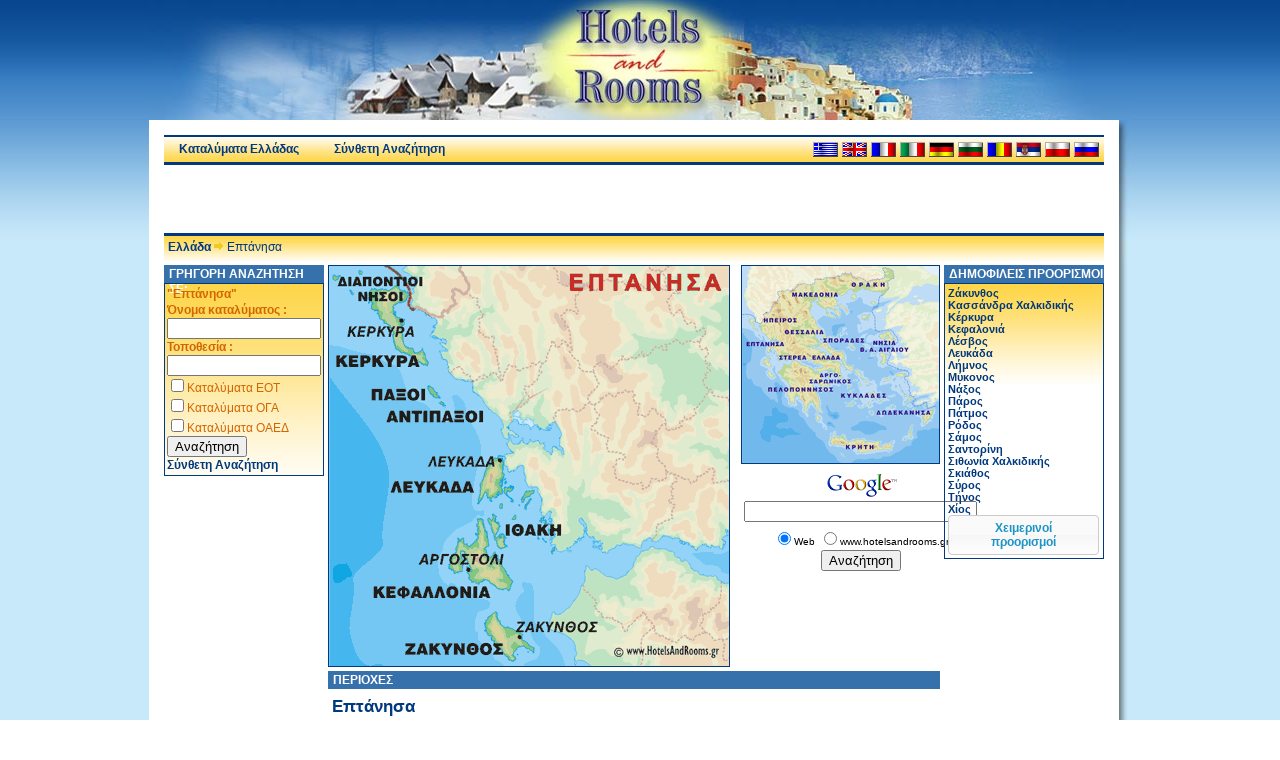

--- FILE ---
content_type: text/html; charset=utf-8
request_url: https://www.hotelsandrooms.gr/index.php?region=Ionian-Islands&p=10&s=9
body_size: 8157
content:
<!DOCTYPE html PUBLIC "-//W3C//DTD XHTML 1.0 Transitional//EN" "http://www.w3.org/TR/xhtml1/DTD/xhtml1-transitional.dtd"><html xmlns="http://www.w3.org/1999/xhtml" lang="el"><head><meta http-equiv="Content-Type" content="text/html; charset=utf-8"/><meta http-equiv="Content-Language" content="el"/><script data-ad-client="ca-pub-0083256877175286" async src="https://pagead2.googlesyndication.com/pagead/js/adsbygoogle.js"></script><title>Επτάνησα - Ξενοδοχεία και Ενοικιαζόμενα Δωμάτια (9) - Hotels and Rooms</title><meta name="keywords" content="Κέρκυρα,καταλύματα,Επτάνησα,Ζάκυνθος,Ξενοδοχεία σε Επτάνησα,Ξενοδοχείο,Κερκύρας,Κεφαλλονιά,Κεφαλλονιάς,Ενοικιαζόμενα Διαμερίσματα,καταλυματα,διαμονή,διαμονη,ξενοδοχεία,ξενοδοχεια,ξενοδοχείο,ξενοδοχειο,ξενοδοχείων,ενοικιαζόμενα,ενοικιαζομενα,ενοικιαζομενα δωματια,δωμάτια,δωματια,δωμάτιο,δωματιο,δωματίων,στούντιο,στουντιο,διακοπές,διακοπες,διακοπεσ,διαμερίσματα,διαμερισματα,αρχοντικά,αρχοντικα,αρχοντικό,αρχοντικο,παραδοσιακοί,παραδοσιακοι,παραδοσιακός,παραδοσιακος,παραδοσιακά,παραδοσιακοσ,ξενώνες,ξενωνες,ξενωνεσ,ξενώνας,ξενωνας,ξενωνασ,πανσιόν,πανσιον,βίλλες,βιλλες,βίλλα,βιλλα,βίλες,βιλες,χάρτης,κρατήσεις,κρατησεις,studios,Bungalows,hotels,rooms,apartments,villas,holidays,reservations,bookings,vacations,Greece,Guesthouse,accommodation,travel,Διαπόντιοι νήσοι,Ιθάκη,Κεφαλονιά,Λευκάδα,Παξοί-Αντίπαξοι,ΟΑΣΙΣ,Πέραμα (Γαστουρίου),ΓΑΛΑΞΙΑΣ,Φανάρι,Αργοστόλι,ΝΙΚΟΣ ΔΙΑΜΕΡΙΣΜΑΤΑ,Σάμη,ΚΑΣΤΕΛΛΟ,Ξενοδοχείο Επιπλ. Διαμερισμάτων,Αργάσι,Ζακύνθου,ΔΙΑΜΕΡΙΣΜΑΤΑ ΧΡΥΣΕΣ ΦΩΛΙΕΣ,Άγιος Γόρδιος"/><meta name="description" content="Οδηγός Ξενοδοχείων &amp; Ενοικιαζομένων Δωματίων Ελλάδας &quot;Hotels and Rooms&quot;. Καταλύματα (Ξενοδοχεία, ενοικιαζόμενα δωμάτια, διαμερίσματα, στούντιο, βίλλες, ξενώνες, αρχοντικά) σε Επτάνησα (9)"/><meta name="viewport" content="initial-scale=1.0"/><meta property="og:url" content="http://www.hotelsandrooms.gr"/><meta property="og:image" content="https://www.hotelsandrooms.gr/images/maps/Gr/hellas.png"><link rel="HOME" title="H&amp;R Home Page" href="https://www.hotelsandrooms.gr"/><link rel="icon" href="https://www.hotelsandrooms.gr/static/icons/favicon.ico"/><link rel="shortcut icon" href="https://www.hotelsandrooms.gr/static/icons/favicon.ico"/><link rel="canonical" href="https://www.hotelsandrooms.gr/index.php?region=Ionian-Islands&amp;p=10&amp;s=9"/><link rel="apple-touch-icon" href="https://www.hotelsandrooms.gr/images/touch-icons/apple-touch-icon-iphone-60x60.png"/><link rel="apple-touch-icon" sizes="60x60" href="https://www.hotelsandrooms.gr/images/touch-icons/apple-touch-icon-ipad-76x76.png"/><link rel="apple-touch-icon" sizes="114x114" href="https://www.hotelsandrooms.gr/images/touch-icons/apple-touch-icon-iphone-retina-120x120.png"/><link rel="apple-touch-icon" sizes="144x144" href="https://www.hotelsandrooms.gr/images/touch-icons/apple-touch-icon-ipad-retina-152x152.png"/><link rel="alternate" hreflang="el" href="/index.php?region=Ionian-Islands&amp;p=10&amp;s=9"/><link rel="alternate" hreflang="en" href="/index.php?region=Ionian-Islands&amp;p=10&amp;s=9&amp;l=en"/><link rel="alternate" hreflang="fr" href="/index.php?region=Ionian-Islands&amp;p=10&amp;s=9&amp;l=fr"/><link rel="alternate" hreflang="it" href="/index.php?region=Ionian-Islands&amp;p=10&amp;s=9&amp;l=it"/><link rel="alternate" hreflang="de" href="/index.php?region=Ionian-Islands&amp;p=10&amp;s=9&amp;l=de"/><link rel="alternate" hreflang="bg" href="/index.php?region=Ionian-Islands&amp;p=10&amp;s=9&amp;l=bg"/><link rel="alternate" hreflang="ro" href="/index.php?region=Ionian-Islands&amp;p=10&amp;s=9&amp;l=ro"/><link rel="alternate" hreflang="sr" href="/index.php?region=Ionian-Islands&amp;p=10&amp;s=9&amp;l=sr"/><link rel="alternate" hreflang="pl" href="/index.php?region=Ionian-Islands&amp;p=10&amp;s=9&amp;l=pl"/><link rel="alternate" hreflang="ru" href="/index.php?region=Ionian-Islands&amp;p=10&amp;s=9&amp;l=ru"/><link rel="alternate" hreflang="x-default" href="/index.php?region=Ionian-Islands&amp;p=10&amp;s=9&amp;l=en"/><link href="https://www.hotelsandrooms.gr/static/css/template2.5.css" rel="stylesheet" type="text/css" media="screen"/><script type="text/javascript" src="https://apis.google.com/js/platform.js" async defer></script></head>
<body><div id="fb-root"></div>
<script type="text/javascript"><!--//<![CDATA[
window.fbAsyncInit=function(){FB.init({appId:"112409305481680",xfbml:true,version:"v2.10"});};
(function(d,s,id){var js,fjs=d.getElementsByTagName(s)[0];if(d.getElementById(id))return;js=d.createElement(s);js.id=id;js.src="//connect.facebook.net/el_GR/sdk.js";fjs.parentNode.insertBefore(js,fjs);}(document,"script","facebook-jssdk"));
//]]>--></script>
<div id="Top1"><div id="Header"></div></div>
<div id="Top2">
<div id="Top2PageBgrd">
<div id="Top2Page">
	<div id="MenuOut">
		<div id="Menu"><div class="mMenu"><a href="/">Καταλύματα Ελλάδας</a></div><div class="mMenu"><a href="/index.php?i=1">Σύνθετη Αναζήτηση</a></div></div>
		<div id="Langs"><span class="Flag_el" title="Ελληνικά">&nbsp;</span><a class="Flag_en" href="/index.php?region=Ionian-Islands&amp;p=10&amp;s=9&amp;l=en" title="English"></a><a class="Flag_fr" href="/index.php?region=Ionian-Islands&amp;p=10&amp;s=9&amp;l=fr" title="Français"></a><a class="Flag_it" href="/index.php?region=Ionian-Islands&amp;p=10&amp;s=9&amp;l=it" title="Italiano"></a><a class="Flag_de" href="/index.php?region=Ionian-Islands&amp;p=10&amp;s=9&amp;l=de" title="Deutsch"></a><a class="Flag_bg" href="/index.php?region=Ionian-Islands&amp;p=10&amp;s=9&amp;l=bg" title="Български"></a><a class="Flag_ro" href="/index.php?region=Ionian-Islands&amp;p=10&amp;s=9&amp;l=ro" title="Română"></a><a class="Flag_sr" href="/index.php?region=Ionian-Islands&amp;p=10&amp;s=9&amp;l=sr" title="Српска"></a><a class="Flag_pl" href="/index.php?region=Ionian-Islands&amp;p=10&amp;s=9&amp;l=pl" title="Polski"></a><a class="Flag_ru" href="/index.php?region=Ionian-Islands&amp;p=10&amp;s=9&amp;l=ru" title="Русский"></a></div>
	</div>
<div id="TopBanners"><div id="Banner468L"><script async src="//pagead2.googlesyndication.com/pagead/js/adsbygoogle.js" type="text/javascript"></script>
<ins class="adsbygoogle" style="display:inline-block;width:468px;height:60px" data-ad-client="ca-pub-0083256877175286" data-ad-slot="2651716087"></ins>
<script type="text/javascript">(adsbygoogle=window.adsbygoogle||[]).push({});</script></div><div id="Banner468R"><script type="text/javascript" src="https://go.linkwi.se/delivery/js/crl.js"></script>
<script type="text/javascript">LinkwiseCreative.retargeting(1);LinkwiseCreative.rotator(2143,1693,"_top","0");</script>
<noscript><iframe id="lkws_ckqsz2bu" name="lkws_ckqsz2bu" src="https://go.linkwi.se/delivery/ri.php?r=2143&amp;a=1693&amp;target=_top&amp;rtg=1" style="width:468px;height:60px" scrolling="no" frameborder="0"></iframe></noscript></div></div>
	<div id="pathway_outer">
		<div id="pathway_inner">
			<div id="pathway_text"><span class="pathway"><a class="pathway" href="/">Ελλάδα</a> <img src="https://www.hotelsandrooms.gr/static/icons/breadcrumbs_arrow.gif" width="10" height="10" alt="->" title=""/> Επτάνησα</span></div>
		</div>

		<div class="fblike"><div class="fb-like" data-href="https://www.hotelsandrooms.gr/" data-layout="button_count" data-action="like" data-show-faces="false" data-share="false" style="width:145px"></div></div>
		<div class="fblike"><div id="plusone-div"></div></div>
	</div>
</div>
<div id="Top2RBgrd"></div>
</div></div>
<div id="Middle">
	<div id="MiddleAll">
		<div id="MiddlePage"><div id="Left"><div id="QSearch_Head"><h2>ΓΡΗΓΟΡΗ ΑΝΑΖΗΤΗΣΗ ΣΕ:</h2></div><div id="QSearch"><div id="QSearch_Inner"><form action="/index.php" id="quick_search" method="get"><div><input type="hidden" name="region" value="Ionian-Islands"/><input type="hidden" name="p" value="10"/><span style="font-weight:bold">"Επτάνησα"<br/>Όνομα καταλύματος :</span><span><input type="text" name="c1" id="fld_1" value="" style="width:95%"/></span><span style="font-weight:bold">Τοποθεσία :</span><br/><span style=""><input type="text" name="c2" value="" style="width:95%"/></span><input type="checkbox" id="c3" name="c3"/><label for="c3">Καταλύματα ΕΟΤ</label><br/><input type="checkbox" id="c4" name="c4"/><label for="c4">Καταλύματα ΟΓΑ</label><br/><input type="checkbox" id="c5" name="c5"/><label for="c5">Καταλύματα ΟΑΕΔ</label><br/><span style=""><input type="submit" value="Αναζήτηση"/></span><br/><a href="/index.php?i=1">Σύνθετη Αναζήτηση</a></div></form></div></div><script async src="//pagead2.googlesyndication.com/pagead/js/adsbygoogle.js" type="text/javascript"></script>
<ins class="adsbygoogle" style="display:inline-block;width:160px;height:600px" data-ad-client="ca-pub-0083256877175286" data-ad-slot="6515041920"></ins>
<script type="text/javascript">(adsbygoogle=window.adsbygoogle||[]).push({});</script><script async src="//pagead2.googlesyndication.com/pagead/js/adsbygoogle.js" type="text/javascript"></script>
<ins class="adsbygoogle" style="display:inline-block;width:160px;height:600px" data-ad-client="ca-pub-0083256877175286" data-ad-slot="6515041920"></ins>
<script type="text/javascript">(adsbygoogle=window.adsbygoogle||[]).push({});</script></div><div id="Main"><div id="Maps"><div id="MainMap"><img class="MMap" src="https://www.hotelsandrooms.gr/images/maps/Gr/p10.png" alt="Επτάνησα" title="Επτάνησα" usemap="#Map"/><map name="Map" id="Map"><area shape="poly" coords="82,35,29,36,8,23,2,9,35,5,95,10" href="/index.php?region=Diapontii-Nisi-Ionian-Islands&amp;n=108" alt="Διαπόντιοι νήσοι" title="Διαπόντιοι νήσοι"/><area shape="poly" coords="168,345,155,357,74,375,74,393,185,397,208,387,203,370,270,370,270,355,173,355" href="/index.php?region=Zakynthos-Ionian-Islands&amp;n=104" alt="Ζάκυνθος" title="Ζάκυνθος"/><area shape="poly" coords="166,250,160,255,171,283,183,275,234,271,234,257" href="/index.php?region=Ithaki-Ionian-Islands&amp;n=111" alt="Ιθάκη" title="Ιθάκη"/><area shape="poly" coords="77,43,19,43,5,102,104,102" href="/index.php?region=Corfu-Kerkyra-Ionian-Islands&amp;n=107" alt="Κέρκυρα" title="Κέρκυρα"/><area shape="poly" coords="155,251,163,287,176,287,175,299,186,315,182,327,167,336,43,336,43,317" href="/index.php?region=Kefalonia-Ionian-Islands&amp;n=110" alt="Κεφαλονιά" title="Κεφαλονιά"/><area shape="poly" coords="152,236,201,240,206,224,177,216,177,190,161,189,101,189,48,227" href="/index.php?region=Lefkada-Ionian-Islands&amp;n=112" alt="Λευκάδα" title="Λευκάδα"/><area shape="poly" coords="41,123,42,137,57,159,158,159,156,143,102,118" href="/index.php?region=Paxi-Antipaxi-Ionian-Islands&amp;n=109" alt="Παξοί-Αντίπαξοι" title="Παξοί-Αντίπαξοι"/></map></div><div id="BackMaps"><a href="/"><img class="BackMap1" src="https://www.hotelsandrooms.gr/images/maps/Gr/hellass.png" alt="Ελλάδα" title="Ελλάδα"/></a><div id="GoogleSearch"><form method="get" action="http://www.hotelsandrooms.gr/index.php" target="_top">
<table border="0" bgcolor="#ffffff"><tr><td nowrap="nowrap" valign="top" height="32"><div align="center">
<a href="http://www.google.com/"><img src="https://www.hotelsandrooms.gr/static/icons/GLogo_25wht.gif" width="75" height="32" border="0" alt="Google" align="middle"/></a><br/><input type="hidden" name="domains" value="www.hotelsandrooms.gr" /><input type="hidden" name="i" value="4" /></div><label for="sbi" style="display:none">Εισάγετε τους δικούς σας όρους αναζήτησης</label><input type="text" name="q" size="27" maxlength="255" value="" id="sbi"/></td></tr>
<tr><td nowrap="nowrap" align="center"><div align="center"><table><tr><td><input type="radio" name="sitesearch" value="" checked="checked" id="ss0"/><label for="ss0" title="Αναζήτηση στον Ιστό"><font size="-2" color="#000000">Web</font></label></td><td><input type="radio" name="sitesearch" value="www.hotelsandrooms.gr" id="ss1"/><label for="ss1" title="Αναζήτηση www.hotelsandrooms.gr"><font size="-2" color="#000000">www.hotelsandrooms.gr</font></label></td></tr></table><label for="sbb" style="display:none">Υποβολή εντύπου αναζήτησης</label><input type="submit" name="sa" value="Αναζήτηση" id="sbb"/><input type="hidden" name="client" value="pub-0083256877175286"/><input type="hidden" name="forid" value="1"/><input type="hidden" name="channel" value="3827762576"/><input type="hidden" name="ie" value="UTF-8"/><input type="hidden" name="oe" value="UTF-8"/><input type="hidden" name="cof" value="GALT:#008000;GL:1;DIV:#336699;VLC:663399;AH:center;BGC:FFFFFF;LBGC:336699;ALC:0000FF;LC:0000FF;T:000000;GFNT:0000FF;GIMP:0000FF;LH:50;LW:409;L:http://www.hotelsandrooms.gr/templates/10/header.jpg;S:http://;FORID:11"/>
<input type="hidden" name="hl" value="el"/></div></td></tr></table></form></div></div></div><div id="Links"><div id="Links_Head"><h2>ΠΕΡΙΟΧΕΣ</h2></div><div id="Links_Main"><h2>Επτάνησα</h2><table><tr><td><p><a href="/index.php?region=Diapontii-Nisi-Ionian-Islands&amp;n=108">Διαπόντιοι νήσοι</a></p><p><a href="/index.php?region=Zakynthos-Ionian-Islands&amp;n=104">Ζάκυνθος</a></p><p><a href="/index.php?region=Ithaki-Ionian-Islands&amp;n=111">Ιθάκη</a></p></td><td><p><a href="/index.php?region=Corfu-Kerkyra-Ionian-Islands&amp;n=107">Κέρκυρα</a></p><p><a href="/index.php?region=Kefalonia-Ionian-Islands&amp;n=110">Κεφαλονιά</a></p><p><a href="/index.php?region=Lefkada-Ionian-Islands&amp;n=112">Λευκάδα</a></p></td><td><p><a href="/index.php?region=Paxi-Antipaxi-Ionian-Islands&amp;n=109">Παξοί-Αντίπαξοι</a></p></td></tr></table></div><div id="Links_Bottom"></div></div><div id="accom"><div class="accomTitle"><h1>Ξενοδοχεία σε Επτάνησα</h1></div><div id="menu2"><div class="current">ΚΑΤΑΛΥΜΑΤΑ</div><div class="active"><a href="/el/infos/%CE%95%CF%80%CF%84%CE%AC%CE%BD%CE%B7%CF%83%CE%B1.html">ΠΛΗΡΟΦΟΡΙΕΣ</a></div><div class="active"><a href="/el/photos/%CE%95%CF%80%CF%84%CE%AC%CE%BD%CE%B7%CF%83%CE%B1.html">ΦΩΤΟΓΡΑΦΙΕΣ</a></div></div><div id="accomTab"><div id="accomBeg">Εμφανίζονται <b>50 προβεβλημένα</b>, από συνολικά <b>3.091 καταλύματα</b>.<br/>Επιλέξτε μια από τις παρακάτω σελίδες:<br/><a name="Pages"></a><a href="/index.php?region=Ionian-Islands&amp;p=10&amp;s=8#Pages"><img src="https://www.hotelsandrooms.gr/static/icons/backpage.gif" width="23" height="19" alt="προηγούμενη σελίδα (8)" title="προηγούμενη σελίδα (8)" style="vertical-align:middle;border:0px"/></a> <a href="/index.php?region=Ionian-Islands&amp;p=10#Pages">1</a> - <a href="/index.php?region=Ionian-Islands&amp;p=10&amp;s=2#Pages">2</a> - <a href="/index.php?region=Ionian-Islands&amp;p=10&amp;s=3#Pages">3</a> - <a href="/index.php?region=Ionian-Islands&amp;p=10&amp;s=4#Pages">4</a> - <a href="/index.php?region=Ionian-Islands&amp;p=10&amp;s=5#Pages">5</a> - <a href="/index.php?region=Ionian-Islands&amp;p=10&amp;s=6#Pages">6</a> - <a href="/index.php?region=Ionian-Islands&amp;p=10&amp;s=7#Pages">7</a> - <a href="/index.php?region=Ionian-Islands&amp;p=10&amp;s=8#Pages">8</a> - <span class="currentpage">&nbsp;9&nbsp;</span> - <a href="/index.php?region=Ionian-Islands&amp;p=10&amp;s=10#Pages">10</a> <a href="/index.php?region=Ionian-Islands&amp;p=10&amp;s=10#Pages"><img src="https://www.hotelsandrooms.gr/static/icons/nextpage.gif" width="23" height="19" alt="επόμενη σελίδα (10)" title="επόμενη σελίδα (10)" style="vertical-align:middle;border:0px"/></a><br/></div><div class="Hotel"><div class="Photo_outer"><a href="https://www.hotelsandrooms.gr/index.php?hotel=Oasis-Hotel-Perama-Gastouriou-Kerkyra&amp;id=8014" title="ΟΑΣΙΣ, Ξενοδοχείο, Πέραμα (Γαστουρίου), Κέρκυρα, Κερκύρας"><img src="https://cdn1.hotelsandrooms.gr/00/50/69/5069l.jpg" alt="ΟΑΣΙΣ, Ξενοδοχείο, Πέραμα (Γαστουρίου), Κέρκυρα, Κερκύρας"/></a></div><div class="Box"><div class="Title"><h2><a href="https://www.hotelsandrooms.gr/index.php?hotel=Oasis-Hotel-Perama-Gastouriou-Kerkyra&amp;id=8014" title="ΟΑΣΙΣ, Ξενοδοχείο, Πέραμα (Γαστουρίου), Κέρκυρα, Κερκύρας">ΟΑΣΙΣ</a></h2><div class="Class"><img src="https://www.hotelsandrooms.gr/static/icons/3-star.png" width="48" height="16" alt="3 αστέρων" title="3 αστέρων"/></div></div><div class="Line1"><div class="Buttons"><a href="https://www.hotelsandrooms.gr/index.php?h=8014" title="Κράτηση: ΟΑΣΙΣ, Ξενοδοχείο, Πέραμα (Γαστουρίου), Κέρκυρα, Κερκύρας" style="float:left"><img title="Κράτηση: ΟΑΣΙΣ, Ξενοδοχείο, Πέραμα (Γαστουρίου), Κέρκυρα, Κερκύρας" alt="Κράτηση: ΟΑΣΙΣ, Ξενοδοχείο, Πέραμα (Γαστουρίου), Κέρκυρα, Κερκύρας" src="https://www.hotelsandrooms.gr/static/icons/Booking-el.gif"/></a></div><h2>Ξενοδοχείο</h2></div><div class="Line2"><h4>Πέραμα (Γαστουρίου), Κέρκυρα, Κερκύρας</h4><div class="phone"></div></div><div class="Fac"><img src="https://www.hotelsandrooms.gr/static/symbols/s1.1.png" alt="Συνάλλαγμα" title="Συνάλλαγμα"/><img src="https://www.hotelsandrooms.gr/static/symbols/s1.2.png" alt="Εστιατόριο" title="Εστιατόριο"/><img src="https://www.hotelsandrooms.gr/static/symbols/s1.3.png" alt="Κλιματισμός" title="Κλιματισμός"/><img src="https://www.hotelsandrooms.gr/static/symbols/s1.8.png" alt="Πρωινός μπουφές" title="Πρωινός μπουφές"/><img src="https://www.hotelsandrooms.gr/static/symbols/s1.11.png" alt="Bar" title="Bar"/><img src="https://www.hotelsandrooms.gr/static/symbols/s1.21.png" alt="Roof Garden" title="Roof Garden"/><img src="https://www.hotelsandrooms.gr/static/symbols/s1.24.png" alt="Αίθουσα Internet" title="Αίθουσα Internet"/><img src="https://www.hotelsandrooms.gr/static/symbols/s2.2.png" alt="Τηλέφωνο" title="Τηλέφωνο"/><img src="https://www.hotelsandrooms.gr/static/symbols/s2.3.png" alt="Τηλεόραση" title="Τηλεόραση"/><img src="https://www.hotelsandrooms.gr/static/symbols/s2.4.png" alt="Δορυφορική" title="Δορυφορική"/><img src="https://www.hotelsandrooms.gr/static/symbols/s2.6.png" alt="Ψυγείο" title="Ψυγείο"/><img src="https://www.hotelsandrooms.gr/static/symbols/s2.10.png" alt="Ντουζιέρα-Μπανιέρα" title="Ντουζιέρα-Μπανιέρα"/><img src="https://www.hotelsandrooms.gr/static/symbols/s2.12.png" alt="Ψύξη" title="Ψύξη"/><img src="https://www.hotelsandrooms.gr/static/symbols/s2.13.png" alt="Θέρμανση" title="Θέρμανση"/><img src="https://www.hotelsandrooms.gr/static/symbols/s2.21.png" alt="Σύνδεση με διαδίκτυο" title="Σύνδεση με διαδίκτυο"/><img src="https://www.hotelsandrooms.gr/static/symbols/s3.4.png" alt="Παιδότοπος" title="Παιδότοπος"/><img src="https://www.hotelsandrooms.gr/static/symbols/s3.7.png" alt="Υπαίθρια πισίνα" title="Υπαίθρια πισίνα"/><img src="https://www.hotelsandrooms.gr/static/symbols/s3.8.png" alt="Bar πισίνας" title="Bar πισίνας"/><img src="https://www.hotelsandrooms.gr/static/symbols/s3.9.png" alt="Χώρος Στάθμευσης" title="Χώρος Στάθμευσης"/><img src="https://www.hotelsandrooms.gr/static/symbols/s3.10.png" alt="Ξαπλώστρες-ομπρέλες" title="Ξαπλώστρες-ομπρέλες"/></div></div></div><div class="Hotel"><div class="Photo_outer"><a href="https://www.hotelsandrooms.gr/index.php?hotel=Galaxy-Hotel-Argostoli-Kefallinia&amp;id=8212" title="ΓΑΛΑΞΙΑΣ, Ξενοδοχείο, Φανάρι, Αργοστόλι, Κεφαλλονιά, Κεφαλλονιάς"><img src="https://cdn1.hotelsandrooms.gr/00/51/77/5177l.jpg" alt="ΓΑΛΑΞΙΑΣ, Ξενοδοχείο, Φανάρι, Αργοστόλι, Κεφαλλονιά, Κεφαλλονιάς"/></a></div><div class="Box"><div class="Title"><h2><a href="https://www.hotelsandrooms.gr/index.php?hotel=Galaxy-Hotel-Argostoli-Kefallinia&amp;id=8212" title="ΓΑΛΑΞΙΑΣ, Ξενοδοχείο, Φανάρι, Αργοστόλι, Κεφαλλονιά, Κεφαλλονιάς">ΓΑΛΑΞΙΑΣ</a></h2><div class="Class"><img src="https://www.hotelsandrooms.gr/static/icons/3-star.png" width="48" height="16" alt="3 αστέρων" title="3 αστέρων"/></div></div><div class="Line1"><div class="Buttons"><a href="https://www.hotelsandrooms.gr/index.php?h=8212" title="Κράτηση: ΓΑΛΑΞΙΑΣ, Ξενοδοχείο, Φανάρι, Αργοστόλι, Κεφαλλονιά, Κεφαλλονιάς" style="float:left"><img title="Κράτηση: ΓΑΛΑΞΙΑΣ, Ξενοδοχείο, Φανάρι, Αργοστόλι, Κεφαλλονιά, Κεφαλλονιάς" alt="Κράτηση: ΓΑΛΑΞΙΑΣ, Ξενοδοχείο, Φανάρι, Αργοστόλι, Κεφαλλονιά, Κεφαλλονιάς" src="https://www.hotelsandrooms.gr/static/icons/Booking-el.gif"/></a></div><h2>Ξενοδοχείο</h2></div><div class="Line2"><h4>Φανάρι, Αργοστόλι, Κεφαλλονιά, Κεφαλλονιάς</h4><div class="phone"></div></div><div class="Fac"><img src="https://www.hotelsandrooms.gr/static/symbols/s1.3.png" alt="Κλιματισμός" title="Κλιματισμός"/><img src="https://www.hotelsandrooms.gr/static/symbols/s1.8.png" alt="Πρωινός μπουφές" title="Πρωινός μπουφές"/><img src="https://www.hotelsandrooms.gr/static/symbols/s1.24.png" alt="Αίθουσα Internet" title="Αίθουσα Internet"/><img src="https://www.hotelsandrooms.gr/static/symbols/s1.30.png" alt="Χρηματοκιβώτιο" title="Χρηματοκιβώτιο"/><img src="https://www.hotelsandrooms.gr/static/symbols/s2.1.png" alt="Room Service" title="Room Service"/><img src="https://www.hotelsandrooms.gr/static/symbols/s2.2.png" alt="Τηλέφωνο" title="Τηλέφωνο"/><img src="https://www.hotelsandrooms.gr/static/symbols/s2.3.png" alt="Τηλεόραση" title="Τηλεόραση"/><img src="https://www.hotelsandrooms.gr/static/symbols/s2.4.png" alt="Δορυφορική" title="Δορυφορική"/><img src="https://www.hotelsandrooms.gr/static/symbols/s2.10.png" alt="Ντουζιέρα-Μπανιέρα" title="Ντουζιέρα-Μπανιέρα"/><img src="https://www.hotelsandrooms.gr/static/symbols/s2.12.png" alt="Ψύξη" title="Ψύξη"/><img src="https://www.hotelsandrooms.gr/static/symbols/s2.13.png" alt="Θέρμανση" title="Θέρμανση"/><img src="https://www.hotelsandrooms.gr/static/symbols/s2.18.png" alt="Πιστολάκι μαλλιών" title="Πιστολάκι μαλλιών"/><img src="https://www.hotelsandrooms.gr/static/symbols/s2.21.png" alt="Σύνδεση με διαδίκτυο" title="Σύνδεση με διαδίκτυο"/><img src="https://www.hotelsandrooms.gr/static/symbols/s3.7.png" alt="Υπαίθρια πισίνα" title="Υπαίθρια πισίνα"/><img src="https://www.hotelsandrooms.gr/static/symbols/s3.8.png" alt="Bar πισίνας" title="Bar πισίνας"/><img src="https://www.hotelsandrooms.gr/static/symbols/s3.9.png" alt="Χώρος Στάθμευσης" title="Χώρος Στάθμευσης"/><img src="https://www.hotelsandrooms.gr/static/symbols/s3.10.png" alt="Ξαπλώστρες-ομπρέλες" title="Ξαπλώστρες-ομπρέλες"/><img src="https://www.hotelsandrooms.gr/static/symbols/s3.11.png" alt="Χώρος barbeque" title="Χώρος barbeque"/></div></div></div><div class="Hotel"><div class="Photo_outer"><a href="https://www.hotelsandrooms.gr/index.php?hotel=Nikos-Apartments-Apartments-Sami-Kefallinia&amp;id=27633" title="ΝΙΚΟΣ ΔΙΑΜΕΡΙΣΜΑΤΑ, Ενοικιαζόμενα Διαμερίσματα, Σάμη, Κεφαλλονιά, Κεφαλλονιάς"><img src="https://cdn1.hotelsandrooms.gr/01/44/57/14457l.jpg" alt="ΝΙΚΟΣ ΔΙΑΜΕΡΙΣΜΑΤΑ, Ενοικιαζόμενα Διαμερίσματα, Σάμη, Κεφαλλονιά, Κεφαλλονιάς"/></a></div><div class="Box"><div class="Title"><h2><a href="https://www.hotelsandrooms.gr/index.php?hotel=Nikos-Apartments-Apartments-Sami-Kefallinia&amp;id=27633" title="ΝΙΚΟΣ ΔΙΑΜΕΡΙΣΜΑΤΑ, Ενοικιαζόμενα Διαμερίσματα, Σάμη, Κεφαλλονιά, Κεφαλλονιάς">ΝΙΚΟΣ ΔΙΑΜΕΡΙΣΜΑΤΑ</a></h2><div class="Class"><img src="https://www.hotelsandrooms.gr/static/icons/3-star.png" width="48" height="16" alt="3 αστέρων" title="3 αστέρων"/></div></div><div class="Line1"><div class="Buttons"><a href="https://www.hotelsandrooms.gr/index.php?h=27633" title="Κράτηση: ΝΙΚΟΣ ΔΙΑΜΕΡΙΣΜΑΤΑ, Ενοικιαζόμενα Διαμερίσματα, Σάμη, Κεφαλλονιά, Κεφαλλονιάς" style="float:left"><img title="Κράτηση: ΝΙΚΟΣ ΔΙΑΜΕΡΙΣΜΑΤΑ, Ενοικιαζόμενα Διαμερίσματα, Σάμη, Κεφαλλονιά, Κεφαλλονιάς" alt="Κράτηση: ΝΙΚΟΣ ΔΙΑΜΕΡΙΣΜΑΤΑ, Ενοικιαζόμενα Διαμερίσματα, Σάμη, Κεφαλλονιά, Κεφαλλονιάς" src="https://www.hotelsandrooms.gr/static/icons/Booking-el.gif"/></a></div><h2>Ενοικιαζόμενα Διαμερίσματα</h2></div><div class="Line2"><h4>Σάμη, Κεφαλλονιά, Κεφαλλονιάς</h4><div class="phone"></div></div><div class="Fac"><img src="https://www.hotelsandrooms.gr/static/symbols/s1.3.png" alt="Κλιματισμός" title="Κλιματισμός"/><img src="https://www.hotelsandrooms.gr/static/symbols/s2.3.png" alt="Τηλεόραση" title="Τηλεόραση"/><img src="https://www.hotelsandrooms.gr/static/symbols/s2.4.png" alt="Δορυφορική" title="Δορυφορική"/><img src="https://www.hotelsandrooms.gr/static/symbols/s2.6.png" alt="Ψυγείο" title="Ψυγείο"/><img src="https://www.hotelsandrooms.gr/static/symbols/s2.7.png" alt="Σίδερο ηλεκτρικό" title="Σίδερο ηλεκτρικό"/><img src="https://www.hotelsandrooms.gr/static/symbols/s2.8.png" alt="Κουζίνα" title="Κουζίνα"/><img src="https://www.hotelsandrooms.gr/static/symbols/s2.12.png" alt="Ψύξη" title="Ψύξη"/><img src="https://www.hotelsandrooms.gr/static/symbols/s2.13.png" alt="Θέρμανση" title="Θέρμανση"/><img src="https://www.hotelsandrooms.gr/static/symbols/s2.18.png" alt="Πιστολάκι μαλλιών" title="Πιστολάκι μαλλιών"/><img src="https://www.hotelsandrooms.gr/static/symbols/s2.21.png" alt="Σύνδεση με διαδίκτυο" title="Σύνδεση με διαδίκτυο"/><img src="https://www.hotelsandrooms.gr/static/symbols/s2.25.png" alt="Βραστήρας" title="Βραστήρας"/><img src="https://www.hotelsandrooms.gr/static/symbols/s3.4.png" alt="Παιδότοπος" title="Παιδότοπος"/><img src="https://www.hotelsandrooms.gr/static/symbols/s3.7.png" alt="Υπαίθρια πισίνα" title="Υπαίθρια πισίνα"/><img src="https://www.hotelsandrooms.gr/static/symbols/s3.9.png" alt="Χώρος Στάθμευσης" title="Χώρος Στάθμευσης"/><img src="https://www.hotelsandrooms.gr/static/symbols/s3.10.png" alt="Ξαπλώστρες-ομπρέλες" title="Ξαπλώστρες-ομπρέλες"/><img src="https://www.hotelsandrooms.gr/static/symbols/s3.11.png" alt="Χώρος barbeque" title="Χώρος barbeque"/></div></div></div><div class="Hotel"><div class="Photo_outer"><a href="https://www.hotelsandrooms.gr/index.php?hotel=Castello-Hotel-Argassi-Zakynthos&amp;id=6260" title="ΚΑΣΤΕΛΛΟ, Ξενοδοχείο Επιπλ. Διαμερισμάτων, Αργάσι, Ζάκυνθος, Ζακύνθου"><img src="https://cdn1.hotelsandrooms.gr/00/36/95/3695l.jpg" alt="ΚΑΣΤΕΛΛΟ, Ξενοδοχείο Επιπλ. Διαμερισμάτων, Αργάσι, Ζάκυνθος, Ζακύνθου"/></a></div><div class="Box"><div class="Title"><h2><a href="https://www.hotelsandrooms.gr/index.php?hotel=Castello-Hotel-Argassi-Zakynthos&amp;id=6260" title="ΚΑΣΤΕΛΛΟ, Ξενοδοχείο Επιπλ. Διαμερισμάτων, Αργάσι, Ζάκυνθος, Ζακύνθου">ΚΑΣΤΕΛΛΟ</a></h2><div class="Class"><img src="https://www.hotelsandrooms.gr/static/icons/2-star.png" width="32" height="16" alt="2 αστέρων" title="2 αστέρων"/></div></div><div class="Line1"><div class="Buttons"><a href="https://www.hotelsandrooms.gr/index.php?h=6260" title="Κράτηση: ΚΑΣΤΕΛΛΟ, Ξενοδοχείο Επιπλ. Διαμερισμάτων, Αργάσι, Ζάκυνθος, Ζακύνθου" style="float:left"><img title="Κράτηση: ΚΑΣΤΕΛΛΟ, Ξενοδοχείο Επιπλ. Διαμερισμάτων, Αργάσι, Ζάκυνθος, Ζακύνθου" alt="Κράτηση: ΚΑΣΤΕΛΛΟ, Ξενοδοχείο Επιπλ. Διαμερισμάτων, Αργάσι, Ζάκυνθος, Ζακύνθου" src="https://www.hotelsandrooms.gr/static/icons/Booking-el.gif"/></a></div><h2>Ξενοδοχείο Επιπλ. Διαμερισμάτων</h2></div><div class="Line2"><h4>Αργάσι, Ζάκυνθος, Ζακύνθου</h4><div class="phone"></div></div><div class="Fac"><img src="https://www.hotelsandrooms.gr/static/symbols/s1.1.png" alt="Συνάλλαγμα" title="Συνάλλαγμα"/><img src="https://www.hotelsandrooms.gr/static/symbols/s1.3.png" alt="Κλιματισμός" title="Κλιματισμός"/><img src="https://www.hotelsandrooms.gr/static/symbols/s1.18.png" alt="Κέντρο υγείας" title="Κέντρο υγείας"/><img src="https://www.hotelsandrooms.gr/static/symbols/s1.23.png" alt="Mini Market" title="Mini Market"/><img src="https://www.hotelsandrooms.gr/static/symbols/s1.24.png" alt="Αίθουσα Internet" title="Αίθουσα Internet"/><img src="https://www.hotelsandrooms.gr/static/symbols/s1.30.png" alt="Χρηματοκιβώτιο" title="Χρηματοκιβώτιο"/><img src="https://www.hotelsandrooms.gr/static/symbols/s2.2.png" alt="Τηλέφωνο" title="Τηλέφωνο"/><img src="https://www.hotelsandrooms.gr/static/symbols/s2.3.png" alt="Τηλεόραση" title="Τηλεόραση"/><img src="https://www.hotelsandrooms.gr/static/symbols/s2.4.png" alt="Δορυφορική" title="Δορυφορική"/><img src="https://www.hotelsandrooms.gr/static/symbols/s2.6.png" alt="Ψυγείο" title="Ψυγείο"/><img src="https://www.hotelsandrooms.gr/static/symbols/s2.8.png" alt="Κουζίνα" title="Κουζίνα"/><img src="https://www.hotelsandrooms.gr/static/symbols/s2.10.png" alt="Ντουζιέρα-Μπανιέρα" title="Ντουζιέρα-Μπανιέρα"/><img src="https://www.hotelsandrooms.gr/static/symbols/s2.12.png" alt="Ψύξη" title="Ψύξη"/><img src="https://www.hotelsandrooms.gr/static/symbols/s2.13.png" alt="Θέρμανση" title="Θέρμανση"/><img src="https://www.hotelsandrooms.gr/static/symbols/s3.4.png" alt="Παιδότοπος" title="Παιδότοπος"/><img src="https://www.hotelsandrooms.gr/static/symbols/s3.6.png" alt="Θαλάσσια σπορ" title="Θαλάσσια σπορ"/><img src="https://www.hotelsandrooms.gr/static/symbols/s3.9.png" alt="Χώρος Στάθμευσης" title="Χώρος Στάθμευσης"/><img src="https://www.hotelsandrooms.gr/static/symbols/s3.10.png" alt="Ξαπλώστρες-ομπρέλες" title="Ξαπλώστρες-ομπρέλες"/></div></div></div><div class="Hotel"><div class="Photo_outer"><a href="https://www.hotelsandrooms.gr/index.php?hotel=Golden-Nests-Apartments-Apartments-Agios-Gordios-Kerkyra&amp;id=7693" title="ΔΙΑΜΕΡΙΣΜΑΤΑ ΧΡΥΣΕΣ ΦΩΛΙΕΣ, Ενοικιαζόμενα Διαμερίσματα, Άγιος Γόρδιος, Κέρκυρα, Κερκύρας"><img src="https://cdn2.hotelsandrooms.gr/00/48/38/4838l.jpg" alt="ΔΙΑΜΕΡΙΣΜΑΤΑ ΧΡΥΣΕΣ ΦΩΛΙΕΣ, Ενοικιαζόμενα Διαμερίσματα, Άγιος Γόρδιος, Κέρκυρα, Κερκύρας"/></a></div><div class="Box"><div class="Title"><h2><a href="https://www.hotelsandrooms.gr/index.php?hotel=Golden-Nests-Apartments-Apartments-Agios-Gordios-Kerkyra&amp;id=7693" title="ΔΙΑΜΕΡΙΣΜΑΤΑ ΧΡΥΣΕΣ ΦΩΛΙΕΣ, Ενοικιαζόμενα Διαμερίσματα, Άγιος Γόρδιος, Κέρκυρα, Κερκύρας">ΔΙΑΜΕΡΙΣΜΑΤΑ ΧΡΥΣΕΣ ΦΩΛΙΕΣ</a></h2><div class="Class"><img src="https://www.hotelsandrooms.gr/static/icons/2-star.png" width="32" height="16" alt="2 αστέρων" title="2 αστέρων"/></div></div><div class="Line1"><div class="Buttons"><a href="https://www.hotelsandrooms.gr/index.php?h=7693" title="Κράτηση: ΔΙΑΜΕΡΙΣΜΑΤΑ ΧΡΥΣΕΣ ΦΩΛΙΕΣ, Ενοικιαζόμενα Διαμερίσματα, Άγιος Γόρδιος, Κέρκυρα, Κερκύρας" style="float:left"><img title="Κράτηση: ΔΙΑΜΕΡΙΣΜΑΤΑ ΧΡΥΣΕΣ ΦΩΛΙΕΣ, Ενοικιαζόμενα Διαμερίσματα, Άγιος Γόρδιος, Κέρκυρα, Κερκύρας" alt="Κράτηση: ΔΙΑΜΕΡΙΣΜΑΤΑ ΧΡΥΣΕΣ ΦΩΛΙΕΣ, Ενοικιαζόμενα Διαμερίσματα, Άγιος Γόρδιος, Κέρκυρα, Κερκύρας" src="https://www.hotelsandrooms.gr/static/icons/Booking-el.gif"/></a></div><h2>Ενοικιαζόμενα Διαμερίσματα</h2></div><div class="Line2"><h4>Άγιος Γόρδιος, Κέρκυρα, Κερκύρας</h4><div class="phone"></div></div><div class="Fac"><img src="https://www.hotelsandrooms.gr/static/symbols/s1.3.png" alt="Κλιματισμός" title="Κλιματισμός"/><img src="https://www.hotelsandrooms.gr/static/symbols/s1.4.png" alt="Κατοικίδια δεκτά" title="Κατοικίδια δεκτά"/><img src="https://www.hotelsandrooms.gr/static/symbols/s1.11.png" alt="Bar" title="Bar"/><img src="https://www.hotelsandrooms.gr/static/symbols/s1.23.png" alt="Mini Market" title="Mini Market"/><img src="https://www.hotelsandrooms.gr/static/symbols/s1.24.png" alt="Αίθουσα Internet" title="Αίθουσα Internet"/><img src="https://www.hotelsandrooms.gr/static/symbols/s1.30.png" alt="Χρηματοκιβώτιο" title="Χρηματοκιβώτιο"/><img src="https://www.hotelsandrooms.gr/static/symbols/s2.3.png" alt="Τηλεόραση" title="Τηλεόραση"/><img src="https://www.hotelsandrooms.gr/static/symbols/s2.6.png" alt="Ψυγείο" title="Ψυγείο"/><img src="https://www.hotelsandrooms.gr/static/symbols/s2.8.png" alt="Κουζίνα" title="Κουζίνα"/><img src="https://www.hotelsandrooms.gr/static/symbols/s2.9.png" alt="Χρηματοκιβώτιο (ατομικό)" title="Χρηματοκιβώτιο (ατομικό)"/><img src="https://www.hotelsandrooms.gr/static/symbols/s2.12.png" alt="Ψύξη" title="Ψύξη"/><img src="https://www.hotelsandrooms.gr/static/symbols/s2.18.png" alt="Πιστολάκι μαλλιών" title="Πιστολάκι μαλλιών"/><img src="https://www.hotelsandrooms.gr/static/symbols/s2.24.png" alt="Καφετιέρα" title="Καφετιέρα"/><img src="https://www.hotelsandrooms.gr/static/symbols/s2.25.png" alt="Βραστήρας" title="Βραστήρας"/><img src="https://www.hotelsandrooms.gr/static/symbols/s3.7.png" alt="Υπαίθρια πισίνα" title="Υπαίθρια πισίνα"/><img src="https://www.hotelsandrooms.gr/static/symbols/s3.8.png" alt="Bar πισίνας" title="Bar πισίνας"/><img src="https://www.hotelsandrooms.gr/static/symbols/s3.9.png" alt="Χώρος Στάθμευσης" title="Χώρος Στάθμευσης"/><img src="https://www.hotelsandrooms.gr/static/symbols/s3.10.png" alt="Ξαπλώστρες-ομπρέλες" title="Ξαπλώστρες-ομπρέλες"/></div></div></div></div></div></div><div id="Right"><div class="Head_Title"><h2>ΔΗΜΟΦΙΛΕΙΣ ΠΡΟΟΡΙΣΜΟΙ</h2></div><div class="Box_Outer"><div class="Box_Inner"><div id="QLS"><a href="/index.php?region=Zakynthos-Eptanissa&amp;n=104">Ζάκυνθος</a><br/><a href="/index.php?region=Kassandra-Chalkidiki-Macedonia&amp;n=218">Κασσάνδρα Χαλκιδικής</a><br/><a href="/index.php?region=Kerkyra-Eptanissa&amp;n=107">Κέρκυρα</a><br/><a href="/index.php?region=Kefalonia-Eptanissa&amp;n=110">Κεφαλονιά</a><br/><a href="/index.php?region=Lesvos-North-Aegean&amp;n=113">Λέσβος</a><br/><a href="/index.php?region=Lefkada-Eptanissa&amp;n=112">Λευκάδα</a><br/><a href="/index.php?region=Limnos-North-Aegean&amp;n=123">Λήμνος</a><br/><a href="/index.php?region=Mykonos-Cyclades&amp;n=76">Μύκονος</a><br/><a href="/index.php?region=Naxos-Cyclades&amp;n=72">Νάξος</a><br/><a href="/index.php?region=Paros-Cyclades&amp;n=74">Πάρος</a><br/><a href="/index.php?region=Patmos-Dodecanese&amp;n=51">Πάτμος</a><br/><a href="/index.php?region=Rhodes-Dodecanese&amp;n=44">Ρόδος</a><br/><a href="/index.php?region=Samos-North-Aegean&amp;n=114">Σάμος</a><br/><a href="/index.php?region=Santorini-Cyclades&amp;n=77">Σαντορίνη</a><br/><a href="/index.php?region=Sithonia-Chalkidiki-Macedonia&amp;n=219">Σιθωνία Χαλκιδικής</a><br/><a href="/index.php?region=Skiathos-Sporades&amp;n=120">Σκιάθος</a><br/><a href="/index.php?region=Syros-Cyclades&amp;n=70">Σύρος</a><br/><a href="/index.php?region=Tinos-Cyclades&amp;n=71">Τήνος</a><br/><a href="/index.php?region=Chios-North-Aegean&amp;n=115">Χίος</a><br/><button id="QLWbut" style="display:none">Χειμερινοί προορισμοί</button></div><div id="QLW" style="display:none"><a href="/index.php?region=Ski-Centres&amp;p=20">Χιονοδρομικά Κέντρα</a><br/><a href="/index.php?region=Vasilitsa-Ski-Centre&amp;n=203">Βασιλίτσας Χ.Κ.</a><br/><a href="/index.php?region=Verno-Ski-Centre&amp;n=206">Βέρνου (Βίτσι) Χ.Κ.</a><br/><a href="/index.php?region=Vigla-Ski-Centre&amp;n=208">Βίγλας Πισοδερίου Χ.Κ.</a><br/><a href="/index.php?region=Kaimaktsalan-Ski-Centre&amp;n=207">Βόρας (Καϊμακτσαλάν) Χ.Κ.</a><br/><a href="/index.php?region=Vrondous-Ski-Centre&amp;n=202">Βροντούς (Λαϊλιά) Χ.Κ.</a><br/><a href="/index.php?region=Elatohori-Ski-Centre&amp;n=209">Ελατοχωρίου Χ.Κ.</a><br/><a href="/index.php?region=Menalon-Ski-Centre&amp;n=216">Μαινάλου Χ.Κ.</a><br/><a href="/index.php?region=Metsovo-Ski-Centre&amp;n=210">Μετσόβου Χ.Κ.</a><br/><a href="/index.php?region=Pangeo-Ski-Centre&amp;n=201">Παγγαίου Χ.Κ.</a><br/><a href="/index.php?region=Parnassos-Ski-Centre&amp;n=214">Παρνασσού Χ.Κ.</a><br/><a href="/index.php?region=Pilio-Ski-Centre&amp;n=212">Πηλίου Χ.Κ.</a><br/><a href="/index.php?region=Seli-Ski-Centre&amp;n=205">Σελίου Χ.Κ.</a><br/><a href="/index.php?region=Tria-Pente-Pigadia-Ski-Centre&amp;n=204">Τρία-Πέντε Πηγάδια Χ.Κ.</a><br/><a href="/index.php?region=Timfristos-Ski-Centre&amp;n=215">Τυμφρηστού Χ.Κ.</a><br/><a href="/index.php?region=Helmos-Ski-Centre&amp;n=217">Χελμού Χ.Κ.</a><br/><a href="/index.php?region=Zagorochoria-Epirus&amp;n=221">Ζαγοροχώρια</a><br/><a href="/index.php?region=Prespes-Lakes-Macedonia&amp;n=222">Λίμνες Πρέσπες</a><br/><a href="/index.php?region=Limni-Plastira-Thessalia&amp;n=220">Λίμνη Πλαστήρα</a><br/><button id="QLSbut" style="display:none">Καλοκαιρινοί προορισμοί</button></div></div></div><script type="text/javascript" src="http://go.linkwi.se/delivery/js/crl.js"></script>
<script type="text/javascript">LinkwiseCreative.retargeting(1);LinkwiseCreative.rotator(10341,1693,"_blank","0");</script>
<noscript><iframe id="lkws_rzz5m7u3" name="lkws_rzz5m7u3" src="http://go.linkwi.se/delivery/ri.php?r=10341&amp;a=1693&amp;target=_blank&amp;rtg=1" style="width:160px;height:600px" scrolling="no" frameborder="0"></iframe></noscript><script type="text/javascript" src="http://go.linkwi.se/delivery/js/crl.js"></script>
<script type="text/javascript">LinkwiseCreative.retargeting(1);LinkwiseCreative.rotator(10341,1693,"_blank","0");</script>
<noscript><iframe id="lkws_qcsbbejt" name="lkws_qcsbbejt" src="http://go.linkwi.se/delivery/ri.php?r=10341&amp;a=1693&amp;target=_blank&amp;rtg=1" style="width:160px;height:600px" scrolling="no" frameborder="0"></iframe></noscript></div></div>
	</div>
</div>
<div id="Bottom"><div id="BottomBgrd"><div id="Bot_Menu"><a href="/el/press-guide.html">Έντυπος Οδηγός</a> | <a href="/el/hoteliers.html">Ξενοδόχοι</a> | <a href="/el/sitemap.html">Sitemap</a> | <a href="/el/contact.html">Επικοινωνία</a></div></div></div><link href="//code.jquery.com/ui/1.12.1/themes/ui-lightness/jquery-ui.min.css" rel="stylesheet" type="text/css" media="screen"/><script src="//code.jquery.com/jquery-3.2.1.min.js" type="text/javascript"></script><script src="//code.jquery.com/ui/1.12.1/jquery-ui.min.js" type="text/javascript"></script><script type="text/javascript">$(function() {
	$("#QLWbut").button().show().on("click",function() {$("#QLS").hide(); $("#QLW").show();});
	$("#QLSbut").button().show().on("click",function() {$("#QLW").hide(); $("#QLS").show();});})</script><script type="text/javascript">(function(i,s,o,g,r,a,m){i["GoogleAnalyticsObject"]=r;i[r]=i[r]||function(){(i[r].q=i[r].q||[]).push(arguments)},i[r].l=1*new Date();a=s.createElement(o),m=s.getElementsByTagName(o)[0];a.async=1;a.src=g;m.parentNode.insertBefore(a,m)})(window,document,"script","//www.google-analytics.com/analytics.js","ga");ga("create","UA-2582813-1","auto");ga("send","pageview");</script><script>gapi.plusone.render("plusone-div",{lang:"el","size":"medium","count":"false"})</script>
</body></html>

--- FILE ---
content_type: text/html; charset=utf-8
request_url: https://www.google.com/recaptcha/api2/aframe
body_size: 268
content:
<!DOCTYPE HTML><html><head><meta http-equiv="content-type" content="text/html; charset=UTF-8"></head><body><script nonce="kF98Lu3Fxn2zgn8O3LRYmA">/** Anti-fraud and anti-abuse applications only. See google.com/recaptcha */ try{var clients={'sodar':'https://pagead2.googlesyndication.com/pagead/sodar?'};window.addEventListener("message",function(a){try{if(a.source===window.parent){var b=JSON.parse(a.data);var c=clients[b['id']];if(c){var d=document.createElement('img');d.src=c+b['params']+'&rc='+(localStorage.getItem("rc::a")?sessionStorage.getItem("rc::b"):"");window.document.body.appendChild(d);sessionStorage.setItem("rc::e",parseInt(sessionStorage.getItem("rc::e")||0)+1);localStorage.setItem("rc::h",'1769287146288');}}}catch(b){}});window.parent.postMessage("_grecaptcha_ready", "*");}catch(b){}</script></body></html>